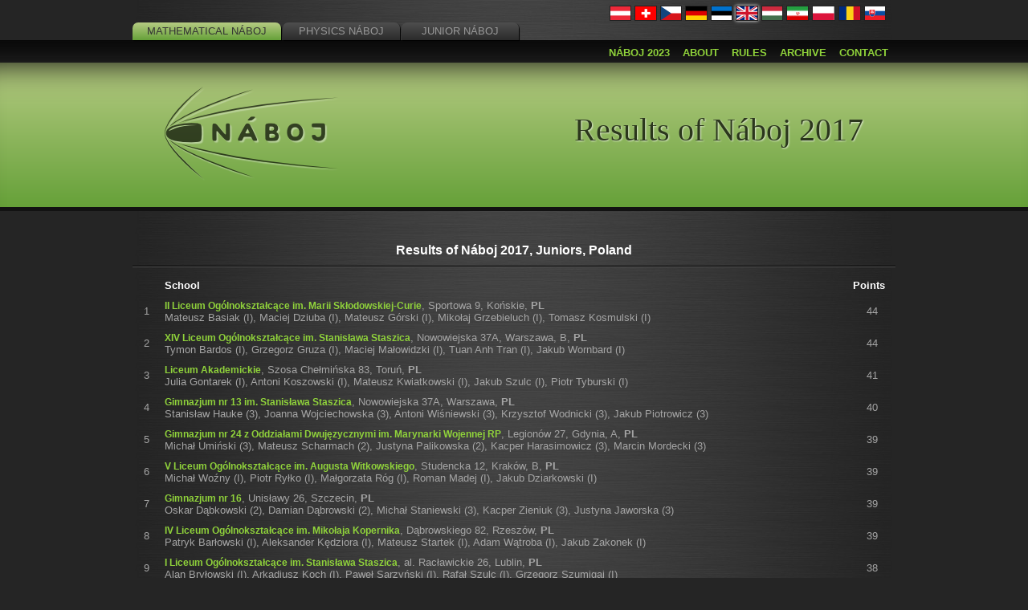

--- FILE ---
content_type: text/html; charset=UTF-8
request_url: https://math.old.naboj.org/archive/results.php?gal=kosice2017&year=2017&category=jun&country_code=pl
body_size: 12233
content:

    <!DOCTYPE html>
    <html lang="en">
    <head>
      <meta http-equiv="Content-Type" content="text/html; charset=UTF-8">
      <meta name="Author" content="Tomas Pavlik, Peter Korcsok, Filip Hlasek, Alexander Slavik">
      <meta name="Description" content="Team International Mathematical competitions">
      <title>Results of Náboj 2017 &ndash; Náboj</title><link rel="stylesheet" type="text/css"
        href="https://math.old.naboj.org/content/common/css/jquery-ui-1.11.2.css?a83cd220" />
<link rel="stylesheet" type="text/css"
        href="https://math.old.naboj.org/content/common/css/style.css?006eee6d" />
<link rel="stylesheet" type="text/css"
        href="https://math.old.naboj.org/content/math/css/colors.css?a83cd220" />
<link rel="stylesheet" type="text/css"
        href="https://math.old.naboj.org/content/common/css/results.css?a83cd220" />
<script type="text/javascript" src="https://math.old.naboj.org/public/jQuery/jquery-1.10.2.min.js?a83cd220"></script>
<script type="text/javascript" src="https://math.old.naboj.org/public/jQuery/jquery-ui-1.11.2.js?a83cd220"></script>
<script type="text/javascript" src="https://math.old.naboj.org/public/functions.js?a43c9417"></script>
<script type="text/javascript" src="https://math.old.naboj.org/public/time.js?a43c9417"></script>
<script type="text/javascript" src="https://math.old.naboj.org/public/lang.js?a43c9417"></script>
<script type="text/javascript" src="https://math.old.naboj.org/public/mail_decrypt.js?a83cd220"></script>
<script type="text/javascript" src="https://math.old.naboj.org/public/langcountry_selectmenu.js?a83cd220"></script>
<script type="text/javascript" src="https://math.old.naboj.org/public/jQuery/jQuery.equalHeights.js?a83cd220"></script>
<link href="https://math.old.naboj.org/content/common/res/favicon.ico" type="image/x-icon" rel="shortcut icon">
    </head><body data-base="https://math.old.naboj.org">
      <div id="fb-root"></div>
      <div id="flaghead">

        <div
          class="fb-like"
          data-href="https://www.facebook.com/pages/N%C3%A1boj/308070575901809"
          data-send="false"
          data-layout="button_count"
          data-width="150"
          data-show-faces="false"
          data-colorscheme="dark">
        </div><ul id="tabs">
        <li><a href='https://math.old.naboj.org/?country=GB' class='tab'>
          <div class='tab_center active'>Mathematical Náboj</div>
        </a></li>
        <li><a href='https://physics.naboj.org/?country=GB' class='tab'>
          <div class='tab_center nonactive'>Physics Náboj</div>
        </a></li>
        <li><a href='https://junior.naboj.org/?country=GB' class='tab'>
          <div class='tab_center nonactive'>Junior Náboj</div>
        </a></li></ul><div id="flags"><div><a href="/archive/results.php?gal=kosice2017&amp;year=2017&amp;category=jun&amp;country_code=pl&amp;country=AT" title="Austria&#13;&#10;Österreich"><img class="selection_flag " src="https://math.old.naboj.org/content/common/res/flags/flag_at.svg"></a><a href="/archive/results.php?gal=kosice2017&amp;year=2017&amp;category=jun&amp;country_code=pl&amp;country=CH" title="Switzerland&#13;&#10;Schweiz"><img class="selection_flag " src="https://math.old.naboj.org/content/common/res/flags/flag_ch.svg"></a><a href="/archive/results.php?gal=kosice2017&amp;year=2017&amp;category=jun&amp;country_code=pl&amp;country=CZ" title="Czech Republic&#13;&#10;Česká republika"><img class="selection_flag " src="https://math.old.naboj.org/content/common/res/flags/flag_cz.svg"></a><a href="/archive/results.php?gal=kosice2017&amp;year=2017&amp;category=jun&amp;country_code=pl&amp;country=DE" title="Germany&#13;&#10;Deutschland"><img class="selection_flag " src="https://math.old.naboj.org/content/common/res/flags/flag_de.svg"></a><a href="/archive/results.php?gal=kosice2017&amp;year=2017&amp;category=jun&amp;country_code=pl&amp;country=EE" title="Estonia&#13;&#10;Eesti"><img class="selection_flag " src="https://math.old.naboj.org/content/common/res/flags/flag_ee.svg"></a><a href="/archive/results.php?gal=kosice2017&amp;year=2017&amp;category=jun&amp;country_code=pl&amp;country=GB" title="United Kingdom"><img class="selection_flag selection_flag_selected" src="https://math.old.naboj.org/content/common/res/flags/flag_gb.svg"></a><a href="/archive/results.php?gal=kosice2017&amp;year=2017&amp;category=jun&amp;country_code=pl&amp;country=HU" title="Hungary&#13;&#10;Magyarország"><img class="selection_flag " src="https://math.old.naboj.org/content/common/res/flags/flag_hu.svg"></a><a href="/archive/results.php?gal=kosice2017&amp;year=2017&amp;category=jun&amp;country_code=pl&amp;country=IR" title="Iran&#13;&#10;
ایران
"><img class="selection_flag " src="https://math.old.naboj.org/content/common/res/flags/flag_ir.svg"></a><a href="/archive/results.php?gal=kosice2017&amp;year=2017&amp;category=jun&amp;country_code=pl&amp;country=PL" title="Poland&#13;&#10;Polska"><img class="selection_flag " src="https://math.old.naboj.org/content/common/res/flags/flag_pl.svg"></a><a href="/archive/results.php?gal=kosice2017&amp;year=2017&amp;category=jun&amp;country_code=pl&amp;country=RO" title="Romania&#13;&#10;România"><img class="selection_flag " src="https://math.old.naboj.org/content/common/res/flags/flag_ro.svg"></a><a href="/archive/results.php?gal=kosice2017&amp;year=2017&amp;category=jun&amp;country_code=pl&amp;country=SK" title="Slovakia&#13;&#10;Slovensko"><img class="selection_flag " src="https://math.old.naboj.org/content/common/res/flags/flag_sk.svg"></a></div></div></div><div id="menu"><div id="menucont"><a title='' href='https://math.old.naboj.org/index.php?gal=kosice2017&amp;year=2017&amp;category=jun&amp;country_code=pl'>Náboj 2023</a><a title='' href='https://math.old.naboj.org/about.php?gal=kosice2017&amp;year=2017&amp;category=jun&amp;country_code=pl'>About</a><a title='' href='https://math.old.naboj.org/rules.php?gal=kosice2017&amp;year=2017&amp;category=jun&amp;country_code=pl'>Rules</a><a title='' href='https://math.old.naboj.org/archive.php?gal=kosice2017&amp;year=2017&amp;category=jun&amp;country_code=pl'>Archive</a><a title='' href='https://math.old.naboj.org/contact.php?gal=kosice2017&amp;year=2017&amp;category=jun&amp;country_code=pl'>Contact</a></div></div>
      <div id="widediv" >
        <div id="widedivcont"><a title='' href='https://math.old.naboj.org/index.php?gal=kosice2017&amp;year=2017&amp;category=jun&amp;country_code=pl'><img src="https://math.old.naboj.org/content/common/res/naboj_logo_small.png" id="logo" alt="Náboj logo"></a><div id="headline">Results of Náboj 2017</div>
        </div>
      </div><div class="content"><div class="main_content "><h3>Results of Náboj 2017, Juniors, Poland</h3><hr/><table class="pretty_table"><tr><th class="col_rank"></th><th>School</th><th class="col_points">Points</th></tr><tr><td class="col_rank">1</td><td>
        <span class="results_school">II Liceum Ogólnokształcące im. Marii Skłodowskiej-Curie</span>, <span class="results_address">Sportowa 9, Końskie</span>, <span class="results_country">PL</span><br><span class="results_participants">Mateusz Basiak (I), Maciej Dziuba (I), Mateusz Górski (I), Mikołaj Grzebieluch (I), Tomasz Kosmulski (I)</span></td><td class="col_points">44</td></tr><tr><td class="col_rank">2</td><td>
        <span class="results_school">XIV Liceum Ogólnokształcące im. Stanisława Staszica</span>, <span class="results_address">Nowowiejska 37A, Warszawa</span>, <span class="results_letter">B</span>, <span class="results_country">PL</span><br><span class="results_participants">Tymon Bardos (I), Grzegorz Gruza (I), Maciej Małowidzki (I), Tuan Anh Tran (I), Jakub Wornbard (I)</span></td><td class="col_points">44</td></tr><tr><td class="col_rank">3</td><td>
        <span class="results_school">Liceum Akademickie</span>, <span class="results_address">Szosa Chełmińska 83, Toruń</span>, <span class="results_country">PL</span><br><span class="results_participants">Julia Gontarek (I), Antoni Koszowski (I), Mateusz Kwiatkowski (I), Jakub Szulc (I), Piotr Tyburski (I)</span></td><td class="col_points">41</td></tr><tr><td class="col_rank">4</td><td>
        <span class="results_school">Gimnazjum nr 13 im. Stanisława Staszica</span>, <span class="results_address">Nowowiejska 37A, Warszawa</span>, <span class="results_country">PL</span><br><span class="results_participants">Stanisław Hauke (3), Joanna Wojciechowska (3), Antoni Wiśniewski (3), Krzysztof Wodnicki (3), Jakub Piotrowicz (3)</span></td><td class="col_points">40</td></tr><tr><td class="col_rank">5</td><td>
        <span class="results_school">Gimnazjum nr 24 z Oddziałami Dwujęzycznymi im. Marynarki Wojennej RP</span>, <span class="results_address">Legionów 27, Gdynia</span>, <span class="results_letter">A</span>, <span class="results_country">PL</span><br><span class="results_participants">Michał Umiński (3), Mateusz Scharmach (2), Justyna Palikowska (2), Kacper Harasimowicz (3), Marcin Mordecki (3)</span></td><td class="col_points">39</td></tr><tr><td class="col_rank">6</td><td>
        <span class="results_school">V Liceum Ogólnokształcące im. Augusta Witkowskiego</span>, <span class="results_address">Studencka 12, Kraków</span>, <span class="results_letter">B</span>, <span class="results_country">PL</span><br><span class="results_participants">Michał Woźny (I), Piotr Ryłko (I), Małgorzata Róg (I), Roman Madej (I), Jakub Dziarkowski (I)</span></td><td class="col_points">39</td></tr><tr><td class="col_rank">7</td><td>
        <span class="results_school">Gimnazjum nr 16</span>, <span class="results_address">Unisławy 26, Szczecin</span>, <span class="results_country">PL</span><br><span class="results_participants">Oskar Dąbkowski (2), Damian Dąbrowski (2), Michał Staniewski (3), Kacper Zieniuk (3), Justyna Jaworska (3)</span></td><td class="col_points">39</td></tr><tr><td class="col_rank">8</td><td>
        <span class="results_school">IV Liceum Ogólnokształcące im. Mikołaja Kopernika</span>, <span class="results_address">Dąbrowskiego 82, Rzeszów</span>, <span class="results_country">PL</span><br><span class="results_participants">Patryk Barłowski (I), Aleksander Kędziora (I), Mateusz Startek (I), Adam Wątroba (I), Jakub Zakonek (I)</span></td><td class="col_points">39</td></tr><tr><td class="col_rank">9</td><td>
        <span class="results_school">I Liceum Ogólnokształcące im. Stanisława Staszica</span>, <span class="results_address">al. Racławickie 26, Lublin</span>, <span class="results_country">PL</span><br><span class="results_participants">Alan Bryłowski (I), Arkadiusz Koch (I), Paweł Sarzyński (I), Rafał Szulc (I), Grzegorz Szumigaj (I)</span></td><td class="col_points">38</td></tr><tr><td class="col_rank">10</td><td>
        <span class="results_school">Gimnazjum Akademickie Politechniki Wrocławskiej</span>, <span class="results_address">Wybrzeże Wyspiańskiego 23-25, Wrocław</span>, <span class="results_letter">A</span>, <span class="results_country">PL</span><br><span class="results_participants">Zofia Stypułkowska (3), Łukasz Orski (2), Mateusz Padarz (2), Adam Pędziwiatr (3), Szymon Szecówka (3)</span></td><td class="col_points">38</td></tr><tr><td class="col_rank">11</td><td>
        <span class="results_school">XIV Liceum Ogólnokształcące im. Stanisława Staszica</span>, <span class="results_address">Nowowiejska 37A, Warszawa</span>, <span class="results_letter">A</span>, <span class="results_country">PL</span><br><span class="results_participants">Katarzyna Łyczek (I), Zuzanna Matuszewska (I), Maciej Miland (I), Witold Drzewakowski (I), Ludwika Twardecka (I)</span></td><td class="col_points">38</td></tr><tr><td class="col_rank">12</td><td>
        <span class="results_school">Gimnazjum im. Jana Matejki</span>, <span class="results_address">Kolejowa 15, Zabierzów</span>, <span class="results_country">PL</span><br><span class="results_participants">Piotr Kubaty (3), Andrzej Szablewski (3), Radosław Peszkowski (3), Jakub Mazur (3), Szymon Kubaty (3)</span></td><td class="col_points">37</td></tr><tr><td class="col_rank">13</td><td>
        <span class="results_school">I Liceum Ogólnokształcące im. Bolesława Chrobrego</span>, <span class="results_address">al. Mikołaja Kopernika 1, Piotrków Trybunalski</span>, <span class="results_country">PL</span><br><span class="results_participants">Kamil Galewski (I), Jakub Kołodziejczyk (I), Jakub Migała (I), Arkadiusz Pospieszny (I), Jakub Sola (I)</span></td><td class="col_points">37</td></tr><tr><td class="col_rank">14</td><td>
        <span class="results_school">Liceum Ogólnokształcące nr III im. Adama Mickiewicza</span>, <span class="results_address">Składowa 5, Wrocław</span>, <span class="results_letter">A</span>, <span class="results_country">PL</span><br><span class="results_participants">Adam Morawski (I), Jakub Kamiński (I), Oliwia Kropidłowska (I), Mateusz Kandybo (I), Dominik Gdesz (I)</span></td><td class="col_points">37</td></tr><tr><td class="col_rank">15</td><td>
        <span class="results_school">Gimnazjum Dwujęzyczne</span>, <span class="results_address">Mickiewicza 16, Tarnów</span>, <span class="results_country">PL</span><br><span class="results_participants">Rafał Pyzik (3), Julia Filip (2), Jakub Pietraszek (2), Jakub Wąs (2), Dawid Dulian (2)</span></td><td class="col_points">36</td></tr><tr><td class="col_rank">16</td><td>
        <span class="results_school">VIII Liceum Ogólnokształcące z Oddziałami Dwujęzycznymi im. Marii Skłodowskiej-Curie</span>, <span class="results_address">3 Maja 42, Katowice</span>, <span class="results_country">PL</span><br><span class="results_participants">Wojciech Duda (I), Aleksander Katan (I), Paweł Moćko (I), Jędrzej Wicha (I), Roch Wójtowicz (I)</span></td><td class="col_points">36</td></tr><tr><td class="col_rank">17</td><td>
        <span class="results_school">V Liceum Ogólnokształcące im. Augusta Witkowskiego</span>, <span class="results_address">Studencka 12, Kraków</span>, <span class="results_letter">A</span>, <span class="results_country">PL</span><br><span class="results_participants">Tadeusz Dziarmaga (I), Błażej Kubicki (I), Filip Nikolow (I), Aleksandra Witkowska (I), Michał Żelasko (I)</span></td><td class="col_points">36</td></tr><tr><td class="col_rank">18</td><td>
        <span class="results_school">XX Liceum Ogólnokształcące im. Zbigniewa Herberta</span>, <span class="results_address">Dobrowolskiego 6, Gdańsk</span>, <span class="results_letter">A</span>, <span class="results_country">PL</span><br><span class="results_participants">William D'Amico-Waguca (I), Miłosz Kasak (I), Natalia Potrykus (I), Jakub Borowski (I), Łukasz Wasilewski (I)</span></td><td class="col_points">36</td></tr><tr><td class="col_rank">19</td><td>
        <span class="results_school">XL Liceum Ogólnokształcące z Oddziałami Dwujęzycznymi im. Stefana Żeromskiego</span>, <span class="results_address">Platynowa 1, Warszawa</span>, <span class="results_country">PL</span><br><span class="results_participants">Leszek Troc (I), Jakub Niściór (I), Damian Wróblewski (I), Bartek Żebrowski (I), Michał Osiński (I)</span></td><td class="col_points">35</td></tr><tr><td class="col_rank">20</td><td>
        <span class="results_school">Zespół Szkół Ogólnokształcących nr 5</span>, <span class="results_address">Grochowa 13, Wrocław</span>, <span class="results_country">PL</span><br><span class="results_participants">Mateusz Opala (I), Michał Opala (I), Rafał Owczarski (I), Iwo Pilecki-Silva (I), Mikołaj Poliński (I)</span></td><td class="col_points">35</td></tr><tr><td class="col_rank">21</td><td>
        <span class="results_school">Gimnazjum nr 2 im. Adama Mickiewicza</span>, <span class="results_address">Studencka 13, Kraków</span>, <span class="results_country">PL</span><br><span class="results_participants">Andrzej Handzlik (3), Michał Jarząbczyk (3), Mateusz Nowak (3), Michał Horodecki (2), Stanisław Sieniawski (2)</span></td><td class="col_points">34</td></tr><tr><td class="col_rank">22</td><td>
        <span class="results_school">Prywatne Gimnazjum im. Królowej Jadwigi</span>, <span class="results_address">Al. Długosza 8a, Lublin</span>, <span class="results_country">PL</span><br><span class="results_participants">Jagoda Maria Bracha (3), Jakub Sprawka (3), Martyna Osmałek (3), Alicja Pietrzak (3), Marek Pawłowski (3)</span></td><td class="col_points">34</td></tr><tr><td class="col_rank">23</td><td>
        <span class="results_school">V Liceum Ogólnokształcące</span>, <span class="results_address">Józefa Lompy 10, Bielsko-Biała</span>, <span class="results_country">PL</span><br><span class="results_participants">Krzysztof Boryczka (I), Szymon Drzazga (I), Laura Meissner (I), Marcin Szubert (I), Jakub Szymański (I)</span></td><td class="col_points">33</td></tr><tr><td class="col_rank">24</td><td>
        <span class="results_school">Gimnazjum nr 2 z Oddziałami Dwujęzycznymi</span>, <span class="results_address">Karola i Roberta Małłków 3, Olsztyn</span>, <span class="results_country">PL</span><br><span class="results_participants">Aleksander Czajka (3), Samuel Henry (3), Tomasz Puczel (1), Daniel Sokulski (3), Michał Trocewicz (3)</span></td><td class="col_points">33</td></tr><tr><td class="col_rank">25</td><td>
        <span class="results_school">I Liceum Ogólnokształcące im. Mikołaja Kopernika</span>, <span class="results_address">Ks. Piotra Skargi 2, Krosno</span>, <span class="results_country">PL</span><br><span class="results_participants">Marcin Hawryluk (I), Szymon Dziedzicki (I), Grzegorz Legęza (I), Olaf Zdziebko (I), Mateusz Kałwik (I)</span></td><td class="col_points">32</td></tr><tr><td class="col_rank">26</td><td>
        <span class="results_school">Gimnazjum Akademickie</span>, <span class="results_address">Szosa Chełmińska 83, Toruń</span>, <span class="results_country">PL</span><br><span class="results_participants">Damian Wardziński (2), Wojciech Drozd (3), Maciej Joachimiak (2), Jakub Korzeniewski (3), Weronika Piecuch (2)</span></td><td class="col_points">32</td></tr><tr><td class="col_rank">27</td><td>
        <span class="results_school">Publiczne Salezjańskie Liceum Ogólnokształcące</span>, <span class="results_address">os. Piastów 34, Kraków</span>, <span class="results_country">PL</span><br><span class="results_participants">Dawid Bugajny (I), Artur Mzyk (I), Gabriela Goleńska (I), Krzysztof Kędziora (I), Kacper Nowak (I)</span></td><td class="col_points">32</td></tr><tr><td class="col_rank">28</td><td>
        <span class="results_school">Gimnazjum nr 58</span>, <span class="results_address">Małoszyńska 38, Poznań</span>, <span class="results_country">PL</span><br><span class="results_participants">Marcin Gólski (3), Marceli Ciesielski (3), Grzegorz Świąder (2), Olga Kokorniak (2), Kosma Kasprzak (1)</span></td><td class="col_points">32</td></tr><tr><td class="col_rank">29</td><td>
        <span class="results_school">Gimnazjum nr 11</span>, <span class="results_address">pl. Św. Katarzyny 9, Toruń</span>, <span class="results_letter">A</span>, <span class="results_country">PL</span><br><span class="results_participants">Paweł Knut (3), Piotr Szymański (3), Krzysztof Romański (3), Jakub Zarzycki (3), Zuzanna Kaczorek (3)</span></td><td class="col_points">32</td></tr><tr><td class="col_rank">30</td><td>
        <span class="results_school">III Liceum Ogólnokształcące z Oddziałami Dwujęzycznymi im. Marynarki Wojennej RP</span>, <span class="results_address">Legionów 27, Gdynia</span>, <span class="results_country">PL</span><br><span class="results_participants">Dawid Woźny (I), Kamil Iwanowski (I), Paweł Narkiewicz (I), Andrzej Stalke (I), Barbara Utracka (I)</span></td><td class="col_points">31</td></tr><tr><td class="col_rank">31</td><td>
        <span class="results_school">Gimnazjum z Oddziałami Dwujęzycznymi nr 14</span>, <span class="results_address">Zimnej Wody 8, Gliwice</span>, <span class="results_country">PL</span><br><span class="results_participants">Natalia Adamiak (3), Jakub Baranowski (3), Andrzej Kominek (3), Aleksandra Kolorus (3), Jakub Kumor (3)</span></td><td class="col_points">31</td></tr><tr><td class="col_rank">32</td><td>
        <span class="results_school">Gimnazjum Dwujęzyczne nr 59</span>, <span class="results_address">Wiktorska 30/32, Warszawa</span>, <span class="results_country">PL</span><br><span class="results_participants">Mateusz Kujawski (3), Franciszek Nowak (3), Barbara Walkowiak (3), Agata Załęska (3), Julia Przybył (3)</span></td><td class="col_points">31</td></tr><tr><td class="col_rank">33</td><td>
        <span class="results_school">Gimnazjum Dwujęzyczne im. Mikołaja Kopernika</span>, <span class="results_address">Ks. Piotra Skargi 2, Krosno</span>, <span class="results_country">PL</span><br><span class="results_participants">Dominik Bysiewicz (3), Maciej Lisak (3), Paweł Sajdak (3), Marek Słyś (3), Mateusz Winiarski (3)</span></td><td class="col_points">31</td></tr><tr><td class="col_rank">34</td><td>
        <span class="results_school">Gimnazjum nr 58 z Oddziałami Dwujęzycznymi im. Króla Władysława IV</span>, <span class="results_address">Jagiellońska 38, Warszawa</span>, <span class="results_country">PL</span><br><span class="results_participants">Karol Bojke (3), Bartłomiej Cieślar (3), Maciej Fiedoruk (3), Andrzej Tkacz (3), Zofia Ogonek (3)</span></td><td class="col_points">30</td></tr><tr><td class="col_rank">35</td><td>
        <span class="results_school">Gimnazjum nr 16 im. Stefana Banacha</span>, <span class="results_address">Asnyka 30, Bielsko-Biała</span>, <span class="results_country">PL</span><br><span class="results_participants">Mateusz Król (3), Mateusz Marecki (2), Julia Radzio (3), Magdalena Skrok (2), Joachim Strzelecki (3)</span></td><td class="col_points">30</td></tr><tr><td class="col_rank">36</td><td>
        <span class="results_school">Gimnazjum nr 50</span>, <span class="results_address">Stanisława Staszica 4, Bydgoszcz</span>, <span class="results_country">PL</span><br><span class="results_participants">Magdalena Czapiewska (3), Wiktor Jaśniak (3), Martyna Kiedrowska (3), Monika Rasz (3)</span></td><td class="col_points">30</td></tr><tr><td class="col_rank">37</td><td>
        <span class="results_school">I Liceum Ogólnokształcące im. Mikołaja Kopernika</span>, <span class="results_address">Zaułek Prosowy 1, Toruń</span>, <span class="results_country">PL</span><br><span class="results_participants">Krzysztof Bortnowski (I), Michał Hadrysiak (I), Michał Piechowski (I), Szymon Startek (I), Kamil Tański (I)</span></td><td class="col_points">30</td></tr><tr><td class="col_rank">38</td><td>
        <span class="results_school">Publiczne Gimnazjum nr 32 Dwujęzyczne w Białymstoku</span>, <span class="results_address">Narewska 11, Białystok</span>, <span class="results_country">PL</span><br><span class="results_participants">Filip Bossowski (3), Grzegorz Kiersnowski (3), Paweł Magnuszewski (3), Miłosz Moroz (3), Dominik Myśliwiec (3)</span></td><td class="col_points">30</td></tr><tr><td class="col_rank">39</td><td>
        <span class="results_school">II Liceum Ogólnokształcące w Białymstoku</span>, <span class="results_address">Narewska 11, Białystok</span>, <span class="results_country">PL</span><br><span class="results_participants">Piotr Magnuszewski (I), Oliwia Hankowska (I), Magdalena Falkowska (I), Grzegorz Łysoń (I), Szymon Leszczyński (I)</span></td><td class="col_points">30</td></tr><tr><td class="col_rank">40</td><td>
        <span class="results_school">Gimnazjum Dwujęzyczne nr 42 im. Bohaterek Powstania Warszawskiego</span>, <span class="results_address">Żywnego 25, Warszawa</span>, <span class="results_country">PL</span><br><span class="results_participants">Krzysztof Kosson (2), Stanisław Chodak (3), Julian Kocerka (3), Mikołaj Wasiak (3), Ha Dieu Hoa (3)</span></td><td class="col_points">30</td></tr><tr><td class="col_rank">41</td><td>
        <span class="results_school">Salezjańskie Gimnazjum Publiczne</span>, <span class="results_address">os. Piastów 34, Kraków</span>, <span class="results_country">PL</span><br><span class="results_participants">Jakub Kosek (3), Mateusz Kubasiewicz (2), Augustyn Majtyka (1), Krzysztof Tulik (2), Anna Kantor (3)</span></td><td class="col_points">30</td></tr><tr><td class="col_rank">42</td><td>
        <span class="results_school">Gimnazjum Akademickie Politechniki Wrocławskiej</span>, <span class="results_address">Wybrzeże Wyspiańskiego 23-25, Wrocław</span>, <span class="results_letter">B</span>, <span class="results_country">PL</span><br><span class="results_participants">Krzysztof Gąciarz (3), Nataniel Kędzierski (1), Artur Krzyżyński (3), Kacper Misiaszek (2), Łukasz Świszcz (2)</span></td><td class="col_points">30</td></tr><tr><td class="col_rank">43</td><td>
        <span class="results_school">Prywatne Gimnazjum nr 2 Szkoła Marzeń</span>, <span class="results_address">Zielona 14, Piaseczno</span>, <span class="results_country">PL</span><br><span class="results_participants">Krzysztof Ołdakowski (3), Ryszard Markowski (2), Karol Modzelewski (1), Jakub Sokolik (1), Stanisław Struzik (1)</span></td><td class="col_points">29</td></tr><tr><td class="col_rank">44</td><td>
        <span class="results_school">II Liceum Ogólnokształcące im. Króla Jana III Sobieskiego</span>, <span class="results_address">Sobieskiego 9, Kraków</span>, <span class="results_country">PL</span><br><span class="results_participants">Mateusz Janus (I), Arkadiusz Pytlik (I), Andrzej Radzik (I), Filip Tłuszcz (I), Filip Kamiński (I)</span></td><td class="col_points">29</td></tr><tr><td class="col_rank">45</td><td>
        <span class="results_school">Akademickie Liceum Ogólnokształcące Politechniki Wrocławskiej</span>, <span class="results_address">Wybrzeże Wyspiańskiego 23-25, Wrocław</span>, <span class="results_country">PL</span><br><span class="results_participants">Antoni Dąbrowski (I), Jan Sobków (I), Jakub Niksiński (I), Łukasz Pluta (I), Jakub Jendryka (I)</span></td><td class="col_points">29</td></tr><tr><td class="col_rank">46</td><td>
        <span class="results_school">Gimnazjum nr 23</span>, <span class="results_address">Radiowa 1, Kielce</span>, <span class="results_country">PL</span><br><span class="results_participants">Iga Janik (3), Tymoteusz Mętrak (3), Róża Okoń (3), Joel Szrek (3), Damian Ziąber (3)</span></td><td class="col_points">29</td></tr><tr><td class="col_rank">47</td><td>
        <span class="results_school">XX Liceum Ogólnokształcące im. Zbigniewa Herberta</span>, <span class="results_address">Dobrowolskiego 6, Gdańsk</span>, <span class="results_letter">B</span>, <span class="results_country">PL</span><br><span class="results_participants">Marek Zalewski (I), Robert Byczkowski (I), Mikołaj Flis (I), Michał Maciaszek (I), Wojciech Szymański (I)</span></td><td class="col_points">29</td></tr><tr><td class="col_rank">48</td><td>
        <span class="results_school">I Liceum Ogólnokształcące im. Bartłomieja Nowodworskiego</span>, <span class="results_address">Plac Na Groblach 9, Kraków</span>, <span class="results_country">PL</span><br><span class="results_participants">Mikołaj Kardyś (I), Grzegorz Kmita (I), Dominik Sulik (I), Tomasz Szczepanik (I), Szymon Wojtulewicz (I)</span></td><td class="col_points">29</td></tr><tr><td class="col_rank">49</td><td>
        <span class="results_school">Publiczne Liceum Ogólnokształcące im. Jana Pawła II Sióstr Prezentek</span>, <span class="results_address">Ks. J. Jałowego 1, Rzeszów</span>, <span class="results_country">PL</span><br><span class="results_participants">Kamil Ciebiera (I), Piotr Kaliciak (I), Karol Pękala (I), Tomasz Kurcaba (I), Bartosz Stec (I)</span></td><td class="col_points">29</td></tr><tr><td class="col_rank">50</td><td>
        <span class="results_school">Gimnazjum nr 25</span>, <span class="results_address">Kościuszki 8B, Gdańsk</span>, <span class="results_country">PL</span><br><span class="results_participants">Jan Borowski (1), Karolina Kindler (3), Mikołaj Hang (3), Gabriel Kiciński (3), Igor Sztormowski (3)</span></td><td class="col_points">29</td></tr><tr><td class="col_rank">51</td><td>
        <span class="results_school">III Liceum Ogólnokształcące im. Adama Mickiewicza</span>, <span class="results_address">Brodzińskiego 6, Tarnów</span>, <span class="results_country">PL</span><br><span class="results_participants">Dawid Pastuszka (I), Piotr Pawłowski (I), Rafał Spyra (I), Karolina Świerk (I), Krzysztof Pałka (I)</span></td><td class="col_points">29</td></tr><tr><td class="col_rank">52</td><td>
        <span class="results_school">Gimnazjum im. Kardynała Stefana Wyszyńskiego</span>, <span class="results_address">Wyszyńskiego 1, Głogów Małopolski</span>, <span class="results_country">PL</span><br><span class="results_participants">Michalina Grodecka (3), Maja Kida (3), Aleksandra Kowalska (3), Klaudia Mazur (3), Zuzanna Żelazo (3)</span></td><td class="col_points">29</td></tr><tr><td class="col_rank">53</td><td>
        <span class="results_school">Gimnazjum nr 1</span>, <span class="results_address">Jelenia 7, Wrocław</span>, <span class="results_country">PL</span><br><span class="results_participants">Dominika Nurek (3), Martyna Szymańska (3), Magdalena Brejna (3), Adam Górkiewicz (3), Łukasz Krzempek (3)</span></td><td class="col_points">28</td></tr><tr><td class="col_rank">54</td><td>
        <span class="results_school">Gimnazjum nr 1 im. Juliusza Słowackiego</span>, <span class="results_address">Sobieskiego 1, Myślenice</span>, <span class="results_country">PL</span><br><span class="results_participants">Ignacy Buczek (3), Izabela Brytan (3), Monika Dziadkowiec (3), Piotr Kamiński (3), Jakub Tyrała (1)</span></td><td class="col_points">28</td></tr><tr><td class="col_rank">55</td><td>
        <span class="results_school">III Liceum Ogólnokształcące</span>, <span class="results_address">Kościuszki 10, Kalisz</span>, <span class="results_country">PL</span><br><span class="results_participants">Bartosz Matysiak (I), Magdalena Gołębiowska (I), Aleksandra Gołębiowska (I), Kacper Kowalski (I), Piotr Chlebowski (I)</span></td><td class="col_points">28</td></tr><tr><td class="col_rank">56</td><td>
        <span class="results_school">II Liceum Ogólnokształcące im. ks. Jana Twardowskiego</span>, <span class="results_address">Sportowa 24, Dębica</span>, <span class="results_country">PL</span><br><span class="results_participants">Izabela Czaja (I), Dawid Stępień (I), Katarzyna Lorek (I), Anna Szyszka (I), Marcin Warchoł (I)</span></td><td class="col_points">28</td></tr><tr><td class="col_rank">57</td><td>
        <span class="results_school">I Liceum Ogólnokształcące im. Edwarda Dembowskiego</span>, <span class="results_address">Zimnej Wody 8, Gliwice</span>, <span class="results_country">PL</span><br><span class="results_participants">Krzysztof Witkowski (I), Oliwia Gil (I), Wojciech Ciężobka (I), Karol Ochman-Milarski (I), Paulina Nadziakiewicz (I)</span></td><td class="col_points">27</td></tr><tr><td class="col_rank">58</td><td>
        <span class="results_school">XXXIII Liceum Ogólnokształcące Dwujęzyczne im. Mikołaja Kopernika</span>, <span class="results_address">Bema 76, Warszawa</span>, <span class="results_country">PL</span><br><span class="results_participants">Hoang Linh Mai (I), Joanna Marks (I), Thi Lan Trinh Nguyen (I), Kornelia Pipka (I)</span></td><td class="col_points">27</td></tr><tr><td class="col_rank">59</td><td>
        <span class="results_school">I Liceum Ogólnokształcące</span>, <span class="results_address">Kurpińskiego 1, Leszno</span>, <span class="results_country">PL</span><br><span class="results_participants">Jakub Markowiak (I), Jakub Weiss (I), Michał Wełniak (I), Dagmara Maćkowiak (I), Monika Lasik (I)</span></td><td class="col_points">27</td></tr><tr><td class="col_rank">60</td><td>
        <span class="results_school">IX Liceum Ogólnokształcące im. Klementyny Hoffmanowej</span>, <span class="results_address">Hoża 88, Warszawa</span>, <span class="results_country">PL</span><br><span class="results_participants">Hubert Badocha (I), Katarzyna Glinka (I), Piotr Olszewski (I), Maria Paczkowska (I), Bartosz Szymański (I)</span></td><td class="col_points">27</td></tr><tr><td class="col_rank">61</td><td>
        <span class="results_school">Gimnazjum nr 5 im. Polskich Olimpijczyków</span>, <span class="results_address">Gwiaździsta 2, Głogów</span>, <span class="results_country">PL</span><br><span class="results_participants">Dawid Grzesiński (2), Adriana Kowalczyk (2), Michał Rzepka (3), Igor Wojtun (1), Michał Tłuczek (3)</span></td><td class="col_points">27</td></tr><tr><td class="col_rank">62</td><td>
        <span class="results_school">I Liceum Ogólnokształcące z Oddziałami Dwujęzycznymi im. Mikołaja Kopernika</span>, <span class="results_address">Sienkiewicza 74, Katowice</span>, <span class="results_country">PL</span><br><span class="results_participants">Aleksander Buszydlik (I), Agata Dziwok (I), Maja Dziwok (I), Mateusz Głodny (I), Mikołaj Tomborowski (I)</span></td><td class="col_points">27</td></tr><tr><td class="col_rank">63</td><td>
        <span class="results_school">IV Liceum Ogólnokształcące im. Stanisława Staszica</span>, <span class="results_address">Zillingera 1, Sosnowiec</span>, <span class="results_country">PL</span><br><span class="results_participants">Michał Mrozek (I), Joanna Kubica (I), Bartosz Rybarski (I), Paweł Gmerek (I), Krystian Głodek (I)</span></td><td class="col_points">27</td></tr><tr><td class="col_rank">64</td><td>
        <span class="results_school">Społeczne Gimnazjum nr 7 STO im. Juliusza Słowackiego</span>, <span class="results_address">Stradomska 10, Kraków</span>, <span class="results_country">PL</span><br><span class="results_participants">Jakub Baran (2), Borys Makowski (2), Mateusz Płatek (2), Mikołaj Reiter (3), Bartłomiej Słupik (3)</span></td><td class="col_points">26</td></tr><tr><td class="col_rank">65</td><td>
        <span class="results_school">Publiczne Liceum Ogólnokształcące Politechniki Łódzkiej</span>, <span class="results_address">Różyckiego 5, Łódź</span>, <span class="results_country">PL</span><br><span class="results_participants">Jan Dudziak (I), Kaja Gruntkowska (I), Katarzyna Kobalczyk (I), Kacper Makowski (I), Łukasz Matusiak (I)</span></td><td class="col_points">26</td></tr><tr><td class="col_rank">66</td><td>
        <span class="results_school">Publiczne Gimnazjum im. Jana Pawła II Sióstr Prezentek</span>, <span class="results_address">Ks. J. Jałowego 1, Rzeszów</span>, <span class="results_country">PL</span><br><span class="results_participants">Aleksandra Bazan (3), Jakub Gładysz (3), Marcin Mazur (3), Maciej Rut (3), Krzysztof Sycz (2)</span></td><td class="col_points">26</td></tr><tr><td class="col_rank">67</td><td>
        <span class="results_school">V Liceum Ogólnokształcące im. Księcia Józefa Poniatowskiego</span>, <span class="results_address">Nowolipie 8, Warszawa</span>, <span class="results_country">PL</span><br><span class="results_participants">Jakub Dzięgielewski (I), Hubert Górecki (I), Franciszek Sołdek (I), Andrzej Woźniak (I), Mikołaj Zbaraski (I)</span></td><td class="col_points">26</td></tr><tr><td class="col_rank">68</td><td>
        <span class="results_school">Społeczne Gimnazjum nr 3 STO</span>, <span class="results_address">os. Dywizjonu 303 35, Kraków</span>, <span class="results_country">PL</span><br><span class="results_participants">Mikołaj Gosztyła (1), Jakub Kościelniak (3), Adam Kowalski - Potok (3), Adam Krupa (3), Urszula Obirek (1)</span></td><td class="col_points">26</td></tr><tr><td class="col_rank">69</td><td>
        <span class="results_school">Liceum Ogólnokształcące nr III im. Adama Mickiewicza</span>, <span class="results_address">Składowa 5, Wrocław</span>, <span class="results_letter">B</span>, <span class="results_country">PL</span><br><span class="results_participants">Dariusz Ciesielski (I), Wiktoria Gawrońska (I), Jakub Wińczuk (I), Kacper Krasnopolski (I), Jakub Piznal (I)</span></td><td class="col_points">25</td></tr><tr><td class="col_rank">70</td><td>
        <span class="results_school">I Liceum Ogólnokształcące im. Mikołaja Kopernika</span>, <span class="results_address">Więckowskiego 41, Łódź</span>, <span class="results_country">PL</span><br><span class="results_participants">Aleksandra Maciaszek (I), Aleksandra Górniak (I), Nikola Miszalska (I), Martyna Pędzik (I), Adrian Stańdo (I)</span></td><td class="col_points">24</td></tr><tr><td class="col_rank">71</td><td>
        <span class="results_school">Gimnazjum nr 11</span>, <span class="results_address">pl. Św. Katarzyny 9, Toruń</span>, <span class="results_letter">B</span>, <span class="results_country">PL</span><br><span class="results_participants">Kajetan Lewandowski (2), Maciej Żurawski (2), Jan Gaszczyński (3), Agata Zapałowska (3), Maciej Józefkowicz (3)</span></td><td class="col_points">24</td></tr><tr><td class="col_rank">72</td><td>
        <span class="results_school">Gimnazjum Przymierza Rodzin im. Jana Pawła II</span>, <span class="results_address">Grzegorzewskiej 10, Warszawa</span>, <span class="results_country">PL</span><br><span class="results_participants">Franciszek Butryn (3), Zofia Gąsienica-Samek (3), Maciej Giembicki (3), Jakub Rybaczyk (3), Anna Stawiska (3)</span></td><td class="col_points">24</td></tr><tr><td class="col_rank">73</td><td>
        <span class="results_school">Liceum Ogólnokształcące nr IX</span>, <span class="results_address">Ks. Piotra Skargi 31, Wrocław</span>, <span class="results_country">PL</span><br><span class="results_participants">Nadia Kluz (I), Michał Kos (I), Wojciech Cebula (I), Michał Skrzypa (I), Jakub Łabuzek (I)</span></td><td class="col_points">24</td></tr><tr><td class="col_rank">74</td><td>
        <span class="results_school">Społeczne Gimnazjum Językowe</span>, <span class="results_address">ul. Okrzei 8, Lębork</span>, <span class="results_country">PL</span><br><span class="results_participants">Julia Duwe (3), Artur Kamieniecki (2), Grzegorz Kodrzycki (2), Paweł Labudda (3), Borys Rzepa (3)</span></td><td class="col_points">24</td></tr><tr><td class="col_rank">75</td><td>
        <span class="results_school">I Liceum Ogólnokształcące im. Kazimierza Brodzińskiego</span>, <span class="results_address">Piłsudskiego 4, Tarnów</span>, <span class="results_country">PL</span><br><span class="results_participants">Zofia Basta (I), Kacper Czarnik (I), Filip Gacek (I), Wojciech Michałek (I), Weronika Orłowska (I)</span></td><td class="col_points">24</td></tr><tr><td class="col_rank">76</td><td>
        <span class="results_school">II Liceum Ogólnokształcące im. Piotra Firleja</span>, <span class="results_address">1 Maja 66/74, Lubartów</span>, <span class="results_country">PL</span><br><span class="results_participants">Jan Adamek (I), Aleksander Wójtowicz (I), Kaja Karwacka (I), Mateusz Kołodziejczyk (I), Magdalena Skrzypiec (I)</span></td><td class="col_points">23</td></tr><tr><td class="col_rank">77</td><td>
        <span class="results_school">Prywatne Gimnazjum nr 1</span>, <span class="results_address">Patriotów 347, Warszawa</span>, <span class="results_country">PL</span><br><span class="results_participants">Michał Binda (3), Bartosz Dzienisiewicz (3), Mateusz Korytkowski (3), Igor Kurkliński (3), Karolina Radzińska (3)</span></td><td class="col_points">23</td></tr><tr><td class="col_rank">78</td><td>
        <span class="results_school">Gimnazjum nr 2 im. Adolfa Dygasińskiego</span>, <span class="results_address">1 Maja 5A, Pińczów</span>, <span class="results_country">PL</span><br><span class="results_participants">Magdalena Kwiecień (3), Patrycja Kurczyna (3), Agnieszka Martowicz (3), Gabriela Tyrała (3), Szymon Żuber (1)</span></td><td class="col_points">23</td></tr><tr><td class="col_rank">79</td><td>
        <span class="results_school">Liceum Ogólnokształcące nr XII im. Bolesława Chrobrego</span>, <span class="results_address">pl. Orląt Lwowskich 2a, Wrocław</span>, <span class="results_country">PL</span><br><span class="results_participants">Bartosz Klamut (I), Bartosz Różycki (I), Piotr Zieleń (I), Konrad Kochman (I), Piotr Kędzierski (I)</span></td><td class="col_points">23</td></tr><tr><td class="col_rank">80</td><td>
        <span class="results_school">Publiczne Gimnazjum nr 1 im. Mikołaja Kopernika</span>, <span class="results_address">Chopina 15, Bogatynia</span>, <span class="results_country">PL</span><br><span class="results_participants">Mateusz Milewski (3), Katarzyna Książka (3), Izabela Krzyzińska (3), Wojciech Lipowicz (3), Marcin Gurak (3)</span></td><td class="col_points">22</td></tr><tr><td class="col_rank">81</td><td>
        <span class="results_school">Gimnazjum nr 38 im. Marii Skłodowskiej-Curie</span>, <span class="results_address">Świętokrzyska 18a, Warszawa</span>, <span class="results_country">PL</span><br><span class="results_participants">Marcin Laszczka (3), Jakub Tomaszewski (3), Jan Trzciński (3), Kacper Wierzbicki (3), Michał Wiśniewski (3)</span></td><td class="col_points">22</td></tr><tr><td class="col_rank">82</td><td>
        <span class="results_school">Gimnazjum nr 119 im. Marszałka Józefa Piłsudskiego</span>, <span class="results_address">Klimatyczna 1, Warszawa</span>, <span class="results_country">PL</span><br><span class="results_participants">Aleksandra Płochocka (3), Bartosz Grochowina (3), Jakub Kołakowski (3), Wojciech Mazurek (3), Katarzyna Smolak (3)</span></td><td class="col_points">22</td></tr><tr><td class="col_rank">83</td><td>
        <span class="results_school">III Liceum Ogólnokształcące im. Adama Mickiewicza</span>, <span class="results_address">Mickiewicza 11, Katowice</span>, <span class="results_country">PL</span><br><span class="results_participants">Paweł Gasz (I), Wojciech Haska (I), Marta Kalka (I), Kamil Sewera (I), Paweł Witkowicz (I)</span></td><td class="col_points">22</td></tr><tr><td class="col_rank">84</td><td>
        <span class="results_school">Gimnazjum w Zespole Szkół Ogólnokształcących</span>, <span class="results_address">Słoneczna 1, Zakopane</span>, <span class="results_country">PL</span><br><span class="results_participants">Andrzej Pietraszkiewicz (3), Maja Smereczyńska (3), Weronika Łukaszczyk (3), Ewelina Wolska (3), Klaudia Zięba (3)</span></td><td class="col_points">21</td></tr><tr><td class="col_rank">85</td><td>
        <span class="results_school">V Liceum Ogólnokształcące im. Stefana Żeromskiego</span>, <span class="results_address">Polanki 130, Gdańsk</span>, <span class="results_country">PL</span><br><span class="results_participants">Jan Bogdziewicz (I), Piotr Cichacki (I), Jakub Górniak (I), Wiktor Krasiński (I), Przemysław Rośleń (I)</span></td><td class="col_points">21</td></tr><tr><td class="col_rank">86</td><td>
        <span class="results_school">XXVIII Liceum Ogólnokształcące im. Jana Kochanowskiego</span>, <span class="results_address">Wiktorska 99, Warszawa</span>, <span class="results_country">PL</span><br><span class="results_participants">Mateusz Mielnicki (I), Paweł Czerwiński (I), Paweł Gryka (I), Patryk Lasota (I), Mikołaj Wroński (I)</span></td><td class="col_points">20</td></tr><tr><td class="col_rank">87</td><td>
        <span class="results_school">Publiczne Gimnazjum Politechniki Łódzkiej</span>, <span class="results_address">Różyckiego 5, Łódź</span>, <span class="results_country">PL</span><br><span class="results_participants">Aleksandra Kawecka (3), Anna Kania (3), Gabriela Wdowczyk (3), Anna Jurek (3), Krzysztof Szyszkowski (3)</span></td><td class="col_points">20</td></tr><tr><td class="col_rank">88</td><td>
        <span class="results_school">II Liceum Ogólnokształcące im. Jana Pawła II</span>, <span class="results_address">Garncarska 1, Dzierżoniów</span>, <span class="results_country">PL</span><br><span class="results_participants">Melanie Bodura (I), Krzysztof Dubas (I), Bartosz Morasz (I), Mateusz Reis (I), Kacper Stawski (I)</span></td><td class="col_points">19</td></tr><tr><td class="col_rank">89</td><td>
        <span class="results_school">Gimnazjum nr 1 z Oddziałami Integracyjnymi i Sportowymi im. Bł. Salomei</span>, <span class="results_address">Ks. Stanisława Połetka 32, Skała</span>, <span class="results_country">PL</span><br><span class="results_participants">Izabella Mularczyk (3), Wojciech Legutko (1), Łukasz Dziedzic (3), Jan Kajca (3), Oliwier Świda (3)</span></td><td class="col_points">19</td></tr><tr><td class="col_rank">90</td><td>
        <span class="results_school">X Liceum Ogólnokształcące</span>, <span class="results_address">pl. Św. Katarzyny 9, Toruń</span>, <span class="results_country">PL</span><br><span class="results_participants">Sandra Błaszkiewicz (I), Paweł Dzięcioł (I), Anna Nasierowska (I), Telimena Różalska (I), Natalia Szymczyk (I)</span></td><td class="col_points">18</td></tr><tr><td class="col_rank">91</td><td>
        <span class="results_school">Gimnazjum nr 2 w Głogowie im. Ireny Sendler</span>, <span class="results_address">Plac Mieszka I 22, Głogów</span>, <span class="results_country">PL</span><br><span class="results_participants">Anna Nalepka (3), Ewa Kruszakin (3), Michał Dacyszyn (3), Natalia Dutkiewicz (3), Wiktoria Kordacka (3)</span></td><td class="col_points">18</td></tr><tr><td class="col_rank">92</td><td>
        <span class="results_school">XII Liceum Ogólnokształcące im. Stanisława Wyspiańskiego</span>, <span class="results_address">Anstadta 7, Łódź</span>, <span class="results_country">PL</span><br><span class="results_participants">Aleksandra Antosiak (I), Justyna Chycińska (I), Jakub Grzywacz (I), Jan Jagła (I), Jerzy Podogrocki (I)</span></td><td class="col_points">18</td></tr><tr><td class="col_rank">93</td><td>
        <span class="results_school">LXVII Liceum Ogólnokształcące im. Jana Nowaka-Jeziorańskiego</span>, <span class="results_address">Hoża 11/15, Warszawa</span>, <span class="results_country">PL</span><br><span class="results_participants">Roman Uhera (I), Barbara Duszak (I), Barbara Adamczuk (I), Kamil Florek (I), Aleksandra Skipietrow (I)</span></td><td class="col_points">18</td></tr><tr><td class="col_rank">94</td><td>
        <span class="results_school">Dwujęzyczne Akademickie Gimnazjum nr 52</span>, <span class="results_address">Dobrowolskiego 6, Gdańsk</span>, <span class="results_country">PL</span><br><span class="results_participants">Michał Szyfelbein (1), Łucja Rosińska (1), Tymon Szałankiewicz (1), Michał Mitura (1), Konrad Gniaź (1)</span></td><td class="col_points">17</td></tr><tr><td class="col_rank">95</td><td>
        <span class="results_school">Gimnazjum Sportowe Gimbasket</span>, <span class="results_address">Toruńska 72, Wrocław</span>, <span class="results_country">PL</span><br><span class="results_participants">Maciej Herman (2), Mateusz Liss (3), Marek Małyszewicz (3), Mikołaj Nowak (2), Jakub Szerszon (2)</span></td><td class="col_points">17</td></tr><tr><td class="col_rank">96</td><td>
        <span class="results_school">Gimnazjum nr 38 Integracyjne</span>, <span class="results_address">Adama Grzymały-Siedleckiego 11, Bydgoszcz</span>, <span class="results_country">PL</span><br><span class="results_participants">Bartosz Bracikowski (2), Stanisław Drewienkowski (1), Wiktoria Bąk (3), Karolina Witkowska (2), Filp Mikucki (1)</span></td><td class="col_points">17</td></tr><tr><td class="col_rank">97</td><td>
        <span class="results_school">I Liceum Ogólnokształcące im. Jarosława Dąbrowskiego</span>, <span class="results_address">Wały Dąbrowskiego 29, Rawicz</span>, <span class="results_country">PL</span><br><span class="results_participants">Katarzyna Broczkowska (I), Marianna Dąbek (I), Katarzyna Jórdeczka (I), Bartosz Płóciennik (I), Robert Matysiak (I)</span></td><td class="col_points">17</td></tr><tr><td class="col_rank">98</td><td>
        <span class="results_school">Gimnazjum nr 10 im. Jerzego Kukuczki</span>, <span class="results_address">Słowiańska 1, Katowice</span>, <span class="results_country">PL</span><br><span class="results_participants">Daniel Andruszkiewicz (3), Łukasz Błaszczyk (3), Mateusz Jarosik (3), Rafal Wójcik (3), Jakub Pękala (3)</span></td><td class="col_points">17</td></tr><tr><td class="col_rank">99</td><td>
        <span class="results_school">I Liceum Ogólnokształcące im. Króla Władysława Jagiełły</span>, <span class="results_address">Słowackiego 9, Dębica</span>, <span class="results_country">PL</span><br><span class="results_participants">Przemysław Kapała (I), Szymon Matyja (I), Michał Posłuszny (I), Karol Wątorek (I), Patrycja Żółkiewska (I)</span></td><td class="col_points">16</td></tr><tr><td class="col_rank">100</td><td>
        <span class="results_school">I Liceum Ogólnokształcące im. Tadeusza Kościuszki</span>, <span class="results_address">Jagiellońska 8, Myślenice</span>, <span class="results_country">PL</span><br><span class="results_participants">Jarosław Skóra (I), Paweł Ciaputa (I), Grzegorz Mirek (I), Radosław Podoba (I), Monika Solarz (I)</span></td><td class="col_points">16</td></tr><tr><td class="col_rank">101</td><td>
        <span class="results_school">I Akademickie Liceum Ogólnokształcące im. Zasłużonych Ludzi Morza</span>, <span class="results_address">Narcyzowa 6, Gdynia</span>, <span class="results_country">PL</span><br><span class="results_participants">Weronika Gotowicz (I), Artur Leszczyński (I), Bartosz Rząski (I), Wojciech Białek (I), Maja Cytloch (I)</span></td><td class="col_points">16</td></tr><tr><td class="col_rank">102</td><td>
        <span class="results_school">Sopockie Autonomiczne Gimnazjum</span>, <span class="results_address">Aleja Niepodległości 739A, Sopot</span>, <span class="results_country">PL</span><br><span class="results_participants">Mike Ryan (3), Michał Sokołowski (3), Dominika Jankowska (2), Kornelia Kołodziejska (2), Aleksandra Bujny (1)</span></td><td class="col_points">16</td></tr><tr><td class="col_rank">103</td><td>
        <span class="results_school">Gimnazjum nr 24 z Oddziałami Dwujęzycznymi im. Marynarki Wojennej RP</span>, <span class="results_address">Legionów 27, Gdynia</span>, <span class="results_letter">B</span>, <span class="results_country">PL</span><br><span class="results_participants">Tymon Cichocki (1), Marianna Gołębiewska (1), Zuzanna Ossowska (1), Aleksandra Susmarska (1), Franciszek Witt (1)</span></td><td class="col_points">15</td></tr><tr><td class="col_rank">104</td><td>
        <span class="results_school">Gimnazjum nr 1 im. Wojciecha Korfantego</span>, <span class="results_address">Grażyńskiego 17, Katowice</span>, <span class="results_country">PL</span><br><span class="results_participants">Kamila Gzyl (2), Jakub Ptaszny (2), Kajetan Tomaszewski (2), Wiktor Witek (2), Magda Wójtowicz (2)</span></td><td class="col_points">15</td></tr><tr><td class="col_rank">105</td><td>
        <span class="results_school">Liceum Ogólnokształcące im. Stefana Żeromskiego</span>, <span class="results_address">Sienkiewicza 1, Iława</span>, <span class="results_country">PL</span><br><span class="results_participants">Aleksandra Draszewska (I), Maciej Abramowicz (I), Oskar Ruczyński (I), Eryk Romański (I), Paweł Abramowicz (I)</span></td><td class="col_points">15</td></tr><tr><td class="col_rank">106</td><td>
        <span class="results_school">I Liceum Ogólnokształcące im. Wojciecha Kętrzyńskiego</span>, <span class="results_address">Traugutta 1, Giżycko</span>, <span class="results_country">PL</span><br><span class="results_participants">Oliwia Bruzgiewicz (I), Maciej Tokarz (I), Patrycja Tarnowska (I), Julian Światły (I), Miłosz Białasz (I)</span></td><td class="col_points">15</td></tr><tr><td class="col_rank">107</td><td>
        <span class="results_school">Liceum Ogólnokształcące im. Adama Mickiewicza</span>, <span class="results_address">Władysława Łokietka 2, Lubań</span>, <span class="results_country">PL</span><br><span class="results_participants">Marcin Młodziński (I), Dominik Hołyś (I), Benedykt Wszołek (I), Piotr Zborowski (I), Eryk Tropiejko (I)</span></td><td class="col_points">15</td></tr><tr><td class="col_rank">108</td><td>
        <span class="results_school">III Liceum Ogólnokształcące im. Jana Kochanowskiego</span>, <span class="results_address">os. Wysokie 6, Kraków</span>, <span class="results_country">PL</span><br><span class="results_participants">Natalia Nowak (I), Katarzyna Pawlicka (I), Izabela Turek (I), Piotr Wajda (I), Przemysław Ziomek (I)</span></td><td class="col_points">15</td></tr><tr><td class="col_rank">109</td><td>
        <span class="results_school">III Społeczne Liceum Ogólnokształcące STO im. Juliusza Słowackiego</span>, <span class="results_address">Stradomska 10, Kraków</span>, <span class="results_country">PL</span><br><span class="results_participants">Adrian Jabłoński (I), Zuzanna Jarząb (I), Maksymilian De Doliwa Zieliński (I), Leon Krótki (I), Zofia Swaczyna (I)</span></td><td class="col_points">15</td></tr><tr><td class="col_rank">110</td><td>
        <span class="results_school">I Liceum Ogólnokształcące</span>, <span class="results_address">Armii Krajowej 7, Brzeg</span>, <span class="results_country">PL</span><br><span class="results_participants">Karolina Kawałko (I), Marta Konopacka (I), Piotr Kuźmiński (I), Bartosz Sierpiński (I), Michał Sorokowski (I)</span></td><td class="col_points">15</td></tr><tr><td class="col_rank">111</td><td>
        <span class="results_school">I Liceum Ogólnokształcące im. Jana Długosza</span>, <span class="results_address">Długosza 5, Nowy Sącz</span>, <span class="results_country">PL</span><br><span class="results_participants">Julian Czarnecki (I), Marta Dychała (I), Dawid Kubas (I), Łukasz Matras (I), Mateusz Obrzud (I)</span></td><td class="col_points">14</td></tr><tr><td class="col_rank">112</td><td>
        <span class="results_school">Powiatowe Gimnazjum Sportowo-Językowe</span>, <span class="results_address">Wojska Polskiego 17, Trzebnica</span>, <span class="results_country">PL</span><br><span class="results_participants">Julia Chabza (3), Zuzanna Kozicka (3), Maja Gozdowska (3), Szymon Śródka (2), Adam Klementowski (2)</span></td><td class="col_points">14</td></tr><tr><td class="col_rank">113</td><td>
        <span class="results_school">Liceum Ogólnokształcące nr XVII im. Agnieszki Osieckiej</span>, <span class="results_address">Teczowa 60, Wrocław</span>, <span class="results_country">PL</span><br><span class="results_participants">Filip Batko (I), Michał Hetnar (I), Jakub Krasiński (I), Jakub Rauk (I), Jeremiasz Karwat (I)</span></td><td class="col_points">14</td></tr><tr><td class="col_rank">114</td><td>
        <span class="results_school">Gimnazjum nr 1 im. Józefa Wybickiego</span>, <span class="results_address">I Armii Wojska Polskiego 10, Lębork</span>, <span class="results_letter">A</span>, <span class="results_country">PL</span><br><span class="results_participants">Zuzanna Maciejewska (3), Cezary Kaliciński (3), Jakub Becker (3), Kajetan Pałasz (2), Antoni Szykut (2)</span></td><td class="col_points">14</td></tr><tr><td class="col_rank">115</td><td>
        <span class="results_school">Gimnazjum im. Bogdana Jańskiego</span>, <span class="results_address">os. Niepodległości 19, Kraków</span>, <span class="results_country">PL</span><br><span class="results_participants">Michał Gołdyn (3), Zuzanna Raff (3), Karolina Oryszczak (3), Wiktoria Turek (3), Jakub Wcisło (3)</span></td><td class="col_points">13</td></tr><tr><td class="col_rank">116</td><td>
        <span class="results_school">II Liceum Ogólnokształcące im. Cypriana Kamila Norwida</span>, <span class="results_address">Gimnazjalna 2, Jelenia Góra</span>, <span class="results_country">PL</span><br><span class="results_participants">Joanna Krudys (I), Sylwia Felczak (I), Katarzyna Nowocień (I), Michał Chodor (I), Patrycja Malec (I)</span></td><td class="col_points">13</td></tr><tr><td class="col_rank">117</td><td>
        <span class="results_school">Gimnazjum nr 3 z Oddziałami Integracyjnymi im. Jana z Głogowa</span>, <span class="results_address">Morcinka 2, Głogów</span>, <span class="results_country">PL</span><br><span class="results_participants">Małgorzata Hasal (2), Aleksandra Hudziak (3), Agata Oleśniewicz (3), Agnieszka Trela (2), Michał Szelest (1)</span></td><td class="col_points">13</td></tr><tr><td class="col_rank">118</td><td>
        <span class="results_school">Gimnazjum nr 43</span>, <span class="results_address">Hoża 88, Warszawa</span>, <span class="results_country">PL</span><br><span class="results_participants">Aleksandra Jabłońska (3), Aleksandra Anna Krysztosiak (3), Jan Leszczyński (3), Jakub Rozkosz (3), Tymon Lesław Żarski (3)</span></td><td class="col_points">12</td></tr><tr><td class="col_rank">119</td><td>
        <span class="results_school">Gimnazjum nr 1 im. Józefa Wybickiego</span>, <span class="results_address">I Armii Wojska Polskiego 10, Lębork</span>, <span class="results_letter">B</span>, <span class="results_country">PL</span><br><span class="results_participants">Zuzanna Cieślikowska (2), Paweł Mejer (3), Dominik Maszota (3), Igor Sieklucki (3), Tobiasz Stachecki (3)</span></td><td class="col_points">11</td></tr><tr><td class="col_rank">120</td><td>
        <span class="results_school">Gimnazjum w Pisarzowicach</span>, <span class="results_address">149, Pisarzowice</span>, <span class="results_country">PL</span><br><span class="results_participants">Nikola Leśniak (3), Dominika Pewińska (3), Julia Mastej (3), Nikola Ziemnik (3), Tomasz Wróbel (2)</span></td><td class="col_points">11</td></tr><tr><td class="col_rank">121</td><td>
        <span class="results_school">Zespół Szkół Elektryczno-Elektronicznych</span>, <span class="results_address">Narutowicza 12, Radomsko</span>, <span class="results_country">PL</span><br><span class="results_participants">Bartosz Buss (I), Kuba Dmoch (I), Seweryn Kowalski (I), Mateusz Mrożek (I), Maciej Walasek (I)</span></td><td class="col_points">10</td></tr><tr><td class="col_rank">122</td><td>
        <span class="results_school">Publiczne Gimnazjum z Oddziałami/Klasami Sportowymi</span>, <span class="results_address">Wybickiego 2A, Duszniki-Zdrój</span>, <span class="results_country">PL</span><br><span class="results_participants">Weronika Jarkowska (3), Sara Józefowska (3), Aleksandra Kusio (3), Kamila Machaj (3), Weronika Onyszczuk (3)</span></td><td class="col_points">10</td></tr><tr><td class="col_rank">123</td><td>
        <span class="results_school">Gimnazjum nr 17</span>, <span class="results_address">Goetla 2, Katowice</span>, <span class="results_country">PL</span><br><span class="results_participants">Jakub Goźliński (2), Dawid Koter (2), Maciej Maczuga (2), Kamil Czerwień (2), Łukasz Łagosz (2)</span></td><td class="col_points">10</td></tr><tr><td class="col_rank">124</td><td>
        <span class="results_school">Gimnazjum w Brzezinach</span>, <span class="results_address">Gimnazjalna 1, Brzeziny</span>, <span class="results_country">PL</span><br><span class="results_participants">Zuzanna Duleba (2), Anna Przybylak (3), Sebastian Furmaniak (2), Natalia Niedźwiedzka (2), Zuzanna Wabnik (3)</span></td><td class="col_points">8</td></tr><tr><td class="col_rank">125</td><td>
        <span class="results_school">XXIII Liceum Ogólnokształcące</span>, <span class="results_address">Naddnieprzańska 2/4, Warszawa</span>, <span class="results_country">PL</span><br><span class="results_participants">Piotr Golubiewski (I), Paulina Głowacka (I), Tomasz Dudek (I), Kinga Osowska (I), Adrian Źródlak (I)</span></td><td class="col_points">0</td></tr><tr><td class="col_rank">125</td><td>
        <span class="results_school">Gimnazjum z Oddziałami Dwujęzycznymi nr 25</span>, <span class="results_address">Zwyciezców 44, Warszawa</span>, <span class="results_country">PL</span><br><span class="results_participants">Martyna Libera (3), Karolina Wójcik (3), Ignacy Stępniewski (2), Mateusz Wasilewski (3), Mateusz Piskorski (3)</span></td><td class="col_points">0</td></tr></table></div></div><div id="footer"><div id="footercont"><div id="footerschools">
<p style="color: white">Organizers:</p><br>

<a href="http://ed.ac.uk/"><img src="https://math.old.naboj.org/content/common/res/schools/edinburgh-logo.png" alt="University of Edinburgh"></a>
<a href="https://www.cam.ac.uk/"><img src="https://math.old.naboj.org/content/common/res/schools/cambridge-logo.png" alt="University of Cambridge"></a>
<a href="https://gla.ac.uk/"><img src="https://math.old.naboj.org/content/common/res/schools/glasgow-logo.png" alt="University of Glasgow"></a>
<br><br><br>


<a href="http://www.mff.cuni.cz/"><img src="https://math.old.naboj.org/content/common/res/schools/praha-logo.png" alt="MFF UK Praha"></a>
<a href="http://www.slu.cz/math/cz"><img src="https://math.old.naboj.org/content/common/res/schools/opava-logo.png" alt="MÚ SLU Opava"></a>
<a href="http://www.fmph.uniba.sk/"><img src="https://math.old.naboj.org/content/common/res/schools/bratislava-logo.png" alt="FMFI UK Bratislava"></a>
<a href="http://www.upjs.sk/prirodovedecka-fakulta/"><img src="https://math.old.naboj.org/content/common/res/schools/kosice-logo.png" alt="FP UPJŠ Košice"></a>
<a href="http://www.fim.uni-passau.de/"><img src="https://math.old.naboj.org/content/common/res/schools/passau-logo.png" alt="FIM Uni Passau"></a><br><br>

<a href="http://www.jku.at/idm/content"><img src="https://math.old.naboj.org/content/common/res/schools/linz-logo.png" alt="IDM JKU Linz"></a>
<a href="http://www.matinf.uj.edu.pl/"><img src="https://math.old.naboj.org/content/common/res/schools/krakow-logo.png" alt="WMiI UJ Kraków"></a>
<a href="https://www.pw.edu.pl/"><img src="https://math.old.naboj.org/content/common/res/schools/warszawa-logo.png" alt="Warsaw University of Technology"></a>
<a href="http://www.ue.wroc.pl/"><img src="https://math.old.naboj.org/content/common/res/schools/wroclaw-logo.png" alt="Wrocław University of Economics"></a>
<a href="http://www.xxlo.pl/"><img src="https://math.old.naboj.org/content/common/res/schools/gdansk-logo.png" alt="XX LO Gdansk"></a>
<a href="http://pb.edu.pl/"><img src="https://math.old.naboj.org/content/common/res/schools/bialystok-logo.png" alt="Bialystok University of Technology"></a>
<a href="http://ttk.elte.hu/"><img src="https://math.old.naboj.org/content/common/res/schools/budapest-logo.png" alt="TTK ELTE Budapest"></a><br><br>

<a href="http://mik.uni-pannon.hu/"><img src="https://math.old.naboj.org/content/common/res/schools/veszprem-logo.png" alt="University of Pannonia, Faculty of Information Technology"></a>
<a href="http://spectrumconstanta.ro"><img src="https://math.old.naboj.org/content/common/res/schools/constanta-logo-2.png" alt="Spectrum Constanța"></a>
<a href="http://www.ethz.ch/"><img src="https://math.old.naboj.org/content/common/res/schools/zurich-logo.png" alt="ETH Zürich"></a>
<!--a href="https://www.gsu.by/"><img src="https://math.old.naboj.org/content/common/res/schools/gomel-logo.png" alt="Francisk Skorina Gomel State University" height="100"></a-->
<a href="https://www.teaduskool.ut.ee/et/teaduskoolist/about-us"><img src="https://math.old.naboj.org/content/common/res/schools/ee-logo-en.png" alt="University of Tartu Youth Academy" height="80"></a>
</div>

<!--p>The competition is co-declared by the Ministry of Education, Youth and Sports of the Czech Republic.</p-->

<div id="footerpartners">
<p style="color:white">Partners:</p><br>
<a href="https://www.janestreet.com/"><img src="https://math.old.naboj.org/content/common/res/partners/logo_jane_street.png" alt="Jane Street" height="80"></a>
<a href="http://taylorandfrancis.com/"><img src="http://taylorandfrancis.com/assets/img/logos/tfgroup-logo.svg" alt="" width="250" style="background-color:#ffffff;"></a>
<a href="http://taylorandfrancis.com/"><img src="https://cdn.ima.org.uk/wp/wp-content/themes/ima-s8/dist/images/logo.svg" alt="" width="250"></a>
</div><img src="https://math.old.naboj.org/content/common/res/footer_line.png" style="width:100%;" alt=""><div id="footer_text"><div style="float: right;">Náboj IT Team 2013</div><div style="text-align: left">This website is archived by the National Library of the Czech Republic.</div></div></div></div><script type='text/javascript'>(function(d, s, id) {
      var js, fjs = d.getElementsByTagName(s)[0];
      if (d.getElementById(id)) return;
      js = d.createElement(s); js.id = id;
      js.src = "//connect.facebook.net/en_GB/all.js#xfbml=1";
      fjs.parentNode.insertBefore(js, fjs);
      }(document, 'script', 'facebook-jssdk'));
      </script>
      </body>
    </html>

--- FILE ---
content_type: text/html; charset=UTF-8
request_url: https://math.old.naboj.org/public/time_endpoint.php
body_size: 117
content:
{"serverTime":1768739749,"competitionStart":1682069400,"competitionEnd":1682076600,"freezeTime":1682075700,"timezoneShift":"3600"}